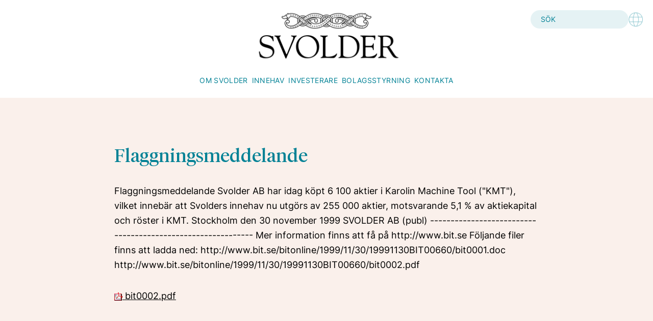

--- FILE ---
content_type: text/html; charset=UTF-8
request_url: https://svolder.se/releases/flaggningsmeddelande-34/
body_size: 8092
content:
<!DOCTYPE html>

<head>
	<meta charset="UTF-8" />
	<meta name="viewport" content="width=device-width, initial-scale=1" />
	<!-- <title>Flaggningsmeddelande - Svolder</title> -->
	<link rel="pingback" href="https://svolder.se/xmlrpc.php" />
	<link rel="apple-touch-icon" sizes="180x180" href="https://svolder.se/wp-content/themes/Lucid/images/apple-touch-icon.png">
	<link rel="icon" type="image/png" sizes="32x32" href="https://svolder.se/wp-content/themes/Lucid/images/favicon-32x32.png">
	<link rel="icon" type="image/png" sizes="16x16" href="https://svolder.se/wp-content/themes/Lucid/images/favicon-16x16.png">
	<meta name="msapplication-TileColor" content="#008195">
	<meta name="theme-color" content="#008195">

	<title>Flaggningsmeddelande - Svolder</title>
	<style>img:is([sizes="auto" i], [sizes^="auto," i]) { contain-intrinsic-size: 3000px 1500px }</style>
	
		<!-- All in One SEO 4.8.5 - aioseo.com -->
	<meta name="description" content="Flaggningsmeddelande Svolder AB har idag köpt 6 100 aktier i Karolin Machine Tool (&quot;KMT&quot;), vilket innebär att Svolders innehav nu utgörs av 255 000 aktier, motsvarande 5,1 % av aktiekapital och röster i KMT. Stockholm den 30 november 1999 SVOLDER AB (publ) ------------------------------------------------------------ Mer information finns att få på http://www.bit.se Följande filer finns att ladda" />
	<meta name="robots" content="max-image-preview:large" />
	<link rel="canonical" href="https://svolder.se/releases/flaggningsmeddelande-34/" />
	<meta name="generator" content="All in One SEO (AIOSEO) 4.8.5" />
		<meta property="og:locale" content="en_US" />
		<meta property="og:site_name" content="Svolder - Svolder" />
		<meta property="og:type" content="article" />
		<meta property="og:title" content="Flaggningsmeddelande - Svolder" />
		<meta property="og:description" content="Flaggningsmeddelande Svolder AB har idag köpt 6 100 aktier i Karolin Machine Tool (&quot;KMT&quot;), vilket innebär att Svolders innehav nu utgörs av 255 000 aktier, motsvarande 5,1 % av aktiekapital och röster i KMT. Stockholm den 30 november 1999 SVOLDER AB (publ) ------------------------------------------------------------ Mer information finns att få på http://www.bit.se Följande filer finns att ladda" />
		<meta property="og:url" content="https://svolder.se/releases/flaggningsmeddelande-34/" />
		<meta property="article:published_time" content="1999-11-30T15:30:56+01:00" />
		<meta property="article:modified_time" content="1999-11-30T15:30:56+01:00" />
		<meta name="twitter:card" content="summary_large_image" />
		<meta name="twitter:title" content="Flaggningsmeddelande - Svolder" />
		<meta name="twitter:description" content="Flaggningsmeddelande Svolder AB har idag köpt 6 100 aktier i Karolin Machine Tool (&quot;KMT&quot;), vilket innebär att Svolders innehav nu utgörs av 255 000 aktier, motsvarande 5,1 % av aktiekapital och röster i KMT. Stockholm den 30 november 1999 SVOLDER AB (publ) ------------------------------------------------------------ Mer information finns att få på http://www.bit.se Följande filer finns att ladda" />
		<script type="application/ld+json" class="aioseo-schema">
			{"@context":"https:\/\/schema.org","@graph":[{"@type":"BreadcrumbList","@id":"https:\/\/svolder.se\/releases\/flaggningsmeddelande-34\/#breadcrumblist","itemListElement":[{"@type":"ListItem","@id":"https:\/\/svolder.se#listItem","position":1,"name":"Home","item":"https:\/\/svolder.se","nextItem":{"@type":"ListItem","@id":"https:\/\/svolder.se\/releases\/#listItem","name":"Releases"}},{"@type":"ListItem","@id":"https:\/\/svolder.se\/releases\/#listItem","position":2,"name":"Releases","item":"https:\/\/svolder.se\/releases\/","nextItem":{"@type":"ListItem","@id":"https:\/\/svolder.se\/releases\/flaggningsmeddelande-34\/#listItem","name":"Flaggningsmeddelande"},"previousItem":{"@type":"ListItem","@id":"https:\/\/svolder.se#listItem","name":"Home"}},{"@type":"ListItem","@id":"https:\/\/svolder.se\/releases\/flaggningsmeddelande-34\/#listItem","position":3,"name":"Flaggningsmeddelande","previousItem":{"@type":"ListItem","@id":"https:\/\/svolder.se\/releases\/#listItem","name":"Releases"}}]},{"@type":"Organization","@id":"https:\/\/svolder.se\/#organization","name":"Svolder","description":"Svolder","url":"https:\/\/svolder.se\/"},{"@type":"WebPage","@id":"https:\/\/svolder.se\/releases\/flaggningsmeddelande-34\/#webpage","url":"https:\/\/svolder.se\/releases\/flaggningsmeddelande-34\/","name":"Flaggningsmeddelande - Svolder","description":"Flaggningsmeddelande Svolder AB har idag k\u00f6pt 6 100 aktier i Karolin Machine Tool (\"KMT\"), vilket inneb\u00e4r att Svolders innehav nu utg\u00f6rs av 255 000 aktier, motsvarande 5,1 % av aktiekapital och r\u00f6ster i KMT. Stockholm den 30 november 1999 SVOLDER AB (publ) ------------------------------------------------------------ Mer information finns att f\u00e5 p\u00e5 http:\/\/www.bit.se F\u00f6ljande filer finns att ladda","inLanguage":"en-US","isPartOf":{"@id":"https:\/\/svolder.se\/#website"},"breadcrumb":{"@id":"https:\/\/svolder.se\/releases\/flaggningsmeddelande-34\/#breadcrumblist"},"datePublished":"1999-11-30T16:30:56+01:00","dateModified":"1999-11-30T16:30:56+01:00"},{"@type":"WebSite","@id":"https:\/\/svolder.se\/#website","url":"https:\/\/svolder.se\/","name":"Svolder","description":"Svolder","inLanguage":"en-US","publisher":{"@id":"https:\/\/svolder.se\/#organization"}}]}
		</script>
		<!-- All in One SEO -->

		<!-- This site uses the Google Analytics by MonsterInsights plugin v9.7.0 - Using Analytics tracking - https://www.monsterinsights.com/ -->
							<script src="//www.googletagmanager.com/gtag/js?id=G-7JX0TFJQEJ"  data-cfasync="false" data-wpfc-render="false" type="text/javascript" async></script>
			<script data-cfasync="false" data-wpfc-render="false" type="text/javascript">
				var mi_version = '9.7.0';
				var mi_track_user = true;
				var mi_no_track_reason = '';
								var MonsterInsightsDefaultLocations = {"page_location":"https:\/\/svolder.se\/releases\/flaggningsmeddelande-34\/"};
								if ( typeof MonsterInsightsPrivacyGuardFilter === 'function' ) {
					var MonsterInsightsLocations = (typeof MonsterInsightsExcludeQuery === 'object') ? MonsterInsightsPrivacyGuardFilter( MonsterInsightsExcludeQuery ) : MonsterInsightsPrivacyGuardFilter( MonsterInsightsDefaultLocations );
				} else {
					var MonsterInsightsLocations = (typeof MonsterInsightsExcludeQuery === 'object') ? MonsterInsightsExcludeQuery : MonsterInsightsDefaultLocations;
				}

								var disableStrs = [
										'ga-disable-G-7JX0TFJQEJ',
									];

				/* Function to detect opted out users */
				function __gtagTrackerIsOptedOut() {
					for (var index = 0; index < disableStrs.length; index++) {
						if (document.cookie.indexOf(disableStrs[index] + '=true') > -1) {
							return true;
						}
					}

					return false;
				}

				/* Disable tracking if the opt-out cookie exists. */
				if (__gtagTrackerIsOptedOut()) {
					for (var index = 0; index < disableStrs.length; index++) {
						window[disableStrs[index]] = true;
					}
				}

				/* Opt-out function */
				function __gtagTrackerOptout() {
					for (var index = 0; index < disableStrs.length; index++) {
						document.cookie = disableStrs[index] + '=true; expires=Thu, 31 Dec 2099 23:59:59 UTC; path=/';
						window[disableStrs[index]] = true;
					}
				}

				if ('undefined' === typeof gaOptout) {
					function gaOptout() {
						__gtagTrackerOptout();
					}
				}
								window.dataLayer = window.dataLayer || [];

				window.MonsterInsightsDualTracker = {
					helpers: {},
					trackers: {},
				};
				if (mi_track_user) {
					function __gtagDataLayer() {
						dataLayer.push(arguments);
					}

					function __gtagTracker(type, name, parameters) {
						if (!parameters) {
							parameters = {};
						}

						if (parameters.send_to) {
							__gtagDataLayer.apply(null, arguments);
							return;
						}

						if (type === 'event') {
														parameters.send_to = monsterinsights_frontend.v4_id;
							var hookName = name;
							if (typeof parameters['event_category'] !== 'undefined') {
								hookName = parameters['event_category'] + ':' + name;
							}

							if (typeof MonsterInsightsDualTracker.trackers[hookName] !== 'undefined') {
								MonsterInsightsDualTracker.trackers[hookName](parameters);
							} else {
								__gtagDataLayer('event', name, parameters);
							}
							
						} else {
							__gtagDataLayer.apply(null, arguments);
						}
					}

					__gtagTracker('js', new Date());
					__gtagTracker('set', {
						'developer_id.dZGIzZG': true,
											});
					if ( MonsterInsightsLocations.page_location ) {
						__gtagTracker('set', MonsterInsightsLocations);
					}
										__gtagTracker('config', 'G-7JX0TFJQEJ', {"forceSSL":"true"} );
										window.gtag = __gtagTracker;										(function () {
						/* https://developers.google.com/analytics/devguides/collection/analyticsjs/ */
						/* ga and __gaTracker compatibility shim. */
						var noopfn = function () {
							return null;
						};
						var newtracker = function () {
							return new Tracker();
						};
						var Tracker = function () {
							return null;
						};
						var p = Tracker.prototype;
						p.get = noopfn;
						p.set = noopfn;
						p.send = function () {
							var args = Array.prototype.slice.call(arguments);
							args.unshift('send');
							__gaTracker.apply(null, args);
						};
						var __gaTracker = function () {
							var len = arguments.length;
							if (len === 0) {
								return;
							}
							var f = arguments[len - 1];
							if (typeof f !== 'object' || f === null || typeof f.hitCallback !== 'function') {
								if ('send' === arguments[0]) {
									var hitConverted, hitObject = false, action;
									if ('event' === arguments[1]) {
										if ('undefined' !== typeof arguments[3]) {
											hitObject = {
												'eventAction': arguments[3],
												'eventCategory': arguments[2],
												'eventLabel': arguments[4],
												'value': arguments[5] ? arguments[5] : 1,
											}
										}
									}
									if ('pageview' === arguments[1]) {
										if ('undefined' !== typeof arguments[2]) {
											hitObject = {
												'eventAction': 'page_view',
												'page_path': arguments[2],
											}
										}
									}
									if (typeof arguments[2] === 'object') {
										hitObject = arguments[2];
									}
									if (typeof arguments[5] === 'object') {
										Object.assign(hitObject, arguments[5]);
									}
									if ('undefined' !== typeof arguments[1].hitType) {
										hitObject = arguments[1];
										if ('pageview' === hitObject.hitType) {
											hitObject.eventAction = 'page_view';
										}
									}
									if (hitObject) {
										action = 'timing' === arguments[1].hitType ? 'timing_complete' : hitObject.eventAction;
										hitConverted = mapArgs(hitObject);
										__gtagTracker('event', action, hitConverted);
									}
								}
								return;
							}

							function mapArgs(args) {
								var arg, hit = {};
								var gaMap = {
									'eventCategory': 'event_category',
									'eventAction': 'event_action',
									'eventLabel': 'event_label',
									'eventValue': 'event_value',
									'nonInteraction': 'non_interaction',
									'timingCategory': 'event_category',
									'timingVar': 'name',
									'timingValue': 'value',
									'timingLabel': 'event_label',
									'page': 'page_path',
									'location': 'page_location',
									'title': 'page_title',
									'referrer' : 'page_referrer',
								};
								for (arg in args) {
																		if (!(!args.hasOwnProperty(arg) || !gaMap.hasOwnProperty(arg))) {
										hit[gaMap[arg]] = args[arg];
									} else {
										hit[arg] = args[arg];
									}
								}
								return hit;
							}

							try {
								f.hitCallback();
							} catch (ex) {
							}
						};
						__gaTracker.create = newtracker;
						__gaTracker.getByName = newtracker;
						__gaTracker.getAll = function () {
							return [];
						};
						__gaTracker.remove = noopfn;
						__gaTracker.loaded = true;
						window['__gaTracker'] = __gaTracker;
					})();
									} else {
										console.log("");
					(function () {
						function __gtagTracker() {
							return null;
						}

						window['__gtagTracker'] = __gtagTracker;
						window['gtag'] = __gtagTracker;
					})();
									}
			</script>
			
							<!-- / Google Analytics by MonsterInsights -->
		<link rel='stylesheet' id='wp-block-library-css' href='https://svolder.se/wp-includes/css/dist/block-library/style.min.css?ver=6.7.4' type='text/css' media='all' />
<style id='classic-theme-styles-inline-css' type='text/css'>
/*! This file is auto-generated */
.wp-block-button__link{color:#fff;background-color:#32373c;border-radius:9999px;box-shadow:none;text-decoration:none;padding:calc(.667em + 2px) calc(1.333em + 2px);font-size:1.125em}.wp-block-file__button{background:#32373c;color:#fff;text-decoration:none}
</style>
<style id='global-styles-inline-css' type='text/css'>
:root{--wp--preset--aspect-ratio--square: 1;--wp--preset--aspect-ratio--4-3: 4/3;--wp--preset--aspect-ratio--3-4: 3/4;--wp--preset--aspect-ratio--3-2: 3/2;--wp--preset--aspect-ratio--2-3: 2/3;--wp--preset--aspect-ratio--16-9: 16/9;--wp--preset--aspect-ratio--9-16: 9/16;--wp--preset--color--black: #000000;--wp--preset--color--cyan-bluish-gray: #abb8c3;--wp--preset--color--white: #ffffff;--wp--preset--color--pale-pink: #f78da7;--wp--preset--color--vivid-red: #cf2e2e;--wp--preset--color--luminous-vivid-orange: #ff6900;--wp--preset--color--luminous-vivid-amber: #fcb900;--wp--preset--color--light-green-cyan: #7bdcb5;--wp--preset--color--vivid-green-cyan: #00d084;--wp--preset--color--pale-cyan-blue: #8ed1fc;--wp--preset--color--vivid-cyan-blue: #0693e3;--wp--preset--color--vivid-purple: #9b51e0;--wp--preset--gradient--vivid-cyan-blue-to-vivid-purple: linear-gradient(135deg,rgba(6,147,227,1) 0%,rgb(155,81,224) 100%);--wp--preset--gradient--light-green-cyan-to-vivid-green-cyan: linear-gradient(135deg,rgb(122,220,180) 0%,rgb(0,208,130) 100%);--wp--preset--gradient--luminous-vivid-amber-to-luminous-vivid-orange: linear-gradient(135deg,rgba(252,185,0,1) 0%,rgba(255,105,0,1) 100%);--wp--preset--gradient--luminous-vivid-orange-to-vivid-red: linear-gradient(135deg,rgba(255,105,0,1) 0%,rgb(207,46,46) 100%);--wp--preset--gradient--very-light-gray-to-cyan-bluish-gray: linear-gradient(135deg,rgb(238,238,238) 0%,rgb(169,184,195) 100%);--wp--preset--gradient--cool-to-warm-spectrum: linear-gradient(135deg,rgb(74,234,220) 0%,rgb(151,120,209) 20%,rgb(207,42,186) 40%,rgb(238,44,130) 60%,rgb(251,105,98) 80%,rgb(254,248,76) 100%);--wp--preset--gradient--blush-light-purple: linear-gradient(135deg,rgb(255,206,236) 0%,rgb(152,150,240) 100%);--wp--preset--gradient--blush-bordeaux: linear-gradient(135deg,rgb(254,205,165) 0%,rgb(254,45,45) 50%,rgb(107,0,62) 100%);--wp--preset--gradient--luminous-dusk: linear-gradient(135deg,rgb(255,203,112) 0%,rgb(199,81,192) 50%,rgb(65,88,208) 100%);--wp--preset--gradient--pale-ocean: linear-gradient(135deg,rgb(255,245,203) 0%,rgb(182,227,212) 50%,rgb(51,167,181) 100%);--wp--preset--gradient--electric-grass: linear-gradient(135deg,rgb(202,248,128) 0%,rgb(113,206,126) 100%);--wp--preset--gradient--midnight: linear-gradient(135deg,rgb(2,3,129) 0%,rgb(40,116,252) 100%);--wp--preset--font-size--small: 13px;--wp--preset--font-size--medium: 20px;--wp--preset--font-size--large: 36px;--wp--preset--font-size--x-large: 42px;--wp--preset--spacing--20: 0.44rem;--wp--preset--spacing--30: 0.67rem;--wp--preset--spacing--40: 1rem;--wp--preset--spacing--50: 1.5rem;--wp--preset--spacing--60: 2.25rem;--wp--preset--spacing--70: 3.38rem;--wp--preset--spacing--80: 5.06rem;--wp--preset--shadow--natural: 6px 6px 9px rgba(0, 0, 0, 0.2);--wp--preset--shadow--deep: 12px 12px 50px rgba(0, 0, 0, 0.4);--wp--preset--shadow--sharp: 6px 6px 0px rgba(0, 0, 0, 0.2);--wp--preset--shadow--outlined: 6px 6px 0px -3px rgba(255, 255, 255, 1), 6px 6px rgba(0, 0, 0, 1);--wp--preset--shadow--crisp: 6px 6px 0px rgba(0, 0, 0, 1);}:where(.is-layout-flex){gap: 0.5em;}:where(.is-layout-grid){gap: 0.5em;}body .is-layout-flex{display: flex;}.is-layout-flex{flex-wrap: wrap;align-items: center;}.is-layout-flex > :is(*, div){margin: 0;}body .is-layout-grid{display: grid;}.is-layout-grid > :is(*, div){margin: 0;}:where(.wp-block-columns.is-layout-flex){gap: 2em;}:where(.wp-block-columns.is-layout-grid){gap: 2em;}:where(.wp-block-post-template.is-layout-flex){gap: 1.25em;}:where(.wp-block-post-template.is-layout-grid){gap: 1.25em;}.has-black-color{color: var(--wp--preset--color--black) !important;}.has-cyan-bluish-gray-color{color: var(--wp--preset--color--cyan-bluish-gray) !important;}.has-white-color{color: var(--wp--preset--color--white) !important;}.has-pale-pink-color{color: var(--wp--preset--color--pale-pink) !important;}.has-vivid-red-color{color: var(--wp--preset--color--vivid-red) !important;}.has-luminous-vivid-orange-color{color: var(--wp--preset--color--luminous-vivid-orange) !important;}.has-luminous-vivid-amber-color{color: var(--wp--preset--color--luminous-vivid-amber) !important;}.has-light-green-cyan-color{color: var(--wp--preset--color--light-green-cyan) !important;}.has-vivid-green-cyan-color{color: var(--wp--preset--color--vivid-green-cyan) !important;}.has-pale-cyan-blue-color{color: var(--wp--preset--color--pale-cyan-blue) !important;}.has-vivid-cyan-blue-color{color: var(--wp--preset--color--vivid-cyan-blue) !important;}.has-vivid-purple-color{color: var(--wp--preset--color--vivid-purple) !important;}.has-black-background-color{background-color: var(--wp--preset--color--black) !important;}.has-cyan-bluish-gray-background-color{background-color: var(--wp--preset--color--cyan-bluish-gray) !important;}.has-white-background-color{background-color: var(--wp--preset--color--white) !important;}.has-pale-pink-background-color{background-color: var(--wp--preset--color--pale-pink) !important;}.has-vivid-red-background-color{background-color: var(--wp--preset--color--vivid-red) !important;}.has-luminous-vivid-orange-background-color{background-color: var(--wp--preset--color--luminous-vivid-orange) !important;}.has-luminous-vivid-amber-background-color{background-color: var(--wp--preset--color--luminous-vivid-amber) !important;}.has-light-green-cyan-background-color{background-color: var(--wp--preset--color--light-green-cyan) !important;}.has-vivid-green-cyan-background-color{background-color: var(--wp--preset--color--vivid-green-cyan) !important;}.has-pale-cyan-blue-background-color{background-color: var(--wp--preset--color--pale-cyan-blue) !important;}.has-vivid-cyan-blue-background-color{background-color: var(--wp--preset--color--vivid-cyan-blue) !important;}.has-vivid-purple-background-color{background-color: var(--wp--preset--color--vivid-purple) !important;}.has-black-border-color{border-color: var(--wp--preset--color--black) !important;}.has-cyan-bluish-gray-border-color{border-color: var(--wp--preset--color--cyan-bluish-gray) !important;}.has-white-border-color{border-color: var(--wp--preset--color--white) !important;}.has-pale-pink-border-color{border-color: var(--wp--preset--color--pale-pink) !important;}.has-vivid-red-border-color{border-color: var(--wp--preset--color--vivid-red) !important;}.has-luminous-vivid-orange-border-color{border-color: var(--wp--preset--color--luminous-vivid-orange) !important;}.has-luminous-vivid-amber-border-color{border-color: var(--wp--preset--color--luminous-vivid-amber) !important;}.has-light-green-cyan-border-color{border-color: var(--wp--preset--color--light-green-cyan) !important;}.has-vivid-green-cyan-border-color{border-color: var(--wp--preset--color--vivid-green-cyan) !important;}.has-pale-cyan-blue-border-color{border-color: var(--wp--preset--color--pale-cyan-blue) !important;}.has-vivid-cyan-blue-border-color{border-color: var(--wp--preset--color--vivid-cyan-blue) !important;}.has-vivid-purple-border-color{border-color: var(--wp--preset--color--vivid-purple) !important;}.has-vivid-cyan-blue-to-vivid-purple-gradient-background{background: var(--wp--preset--gradient--vivid-cyan-blue-to-vivid-purple) !important;}.has-light-green-cyan-to-vivid-green-cyan-gradient-background{background: var(--wp--preset--gradient--light-green-cyan-to-vivid-green-cyan) !important;}.has-luminous-vivid-amber-to-luminous-vivid-orange-gradient-background{background: var(--wp--preset--gradient--luminous-vivid-amber-to-luminous-vivid-orange) !important;}.has-luminous-vivid-orange-to-vivid-red-gradient-background{background: var(--wp--preset--gradient--luminous-vivid-orange-to-vivid-red) !important;}.has-very-light-gray-to-cyan-bluish-gray-gradient-background{background: var(--wp--preset--gradient--very-light-gray-to-cyan-bluish-gray) !important;}.has-cool-to-warm-spectrum-gradient-background{background: var(--wp--preset--gradient--cool-to-warm-spectrum) !important;}.has-blush-light-purple-gradient-background{background: var(--wp--preset--gradient--blush-light-purple) !important;}.has-blush-bordeaux-gradient-background{background: var(--wp--preset--gradient--blush-bordeaux) !important;}.has-luminous-dusk-gradient-background{background: var(--wp--preset--gradient--luminous-dusk) !important;}.has-pale-ocean-gradient-background{background: var(--wp--preset--gradient--pale-ocean) !important;}.has-electric-grass-gradient-background{background: var(--wp--preset--gradient--electric-grass) !important;}.has-midnight-gradient-background{background: var(--wp--preset--gradient--midnight) !important;}.has-small-font-size{font-size: var(--wp--preset--font-size--small) !important;}.has-medium-font-size{font-size: var(--wp--preset--font-size--medium) !important;}.has-large-font-size{font-size: var(--wp--preset--font-size--large) !important;}.has-x-large-font-size{font-size: var(--wp--preset--font-size--x-large) !important;}
:where(.wp-block-post-template.is-layout-flex){gap: 1.25em;}:where(.wp-block-post-template.is-layout-grid){gap: 1.25em;}
:where(.wp-block-columns.is-layout-flex){gap: 2em;}:where(.wp-block-columns.is-layout-grid){gap: 2em;}
:root :where(.wp-block-pullquote){font-size: 1.5em;line-height: 1.6;}
</style>
<link rel='stylesheet' id='theme-style-css' href='https://svolder.se/wp-content/themes/Lucid/build/index-50c7b13a.css?ver=6.7.4' type='text/css' media='all' />
<link rel='stylesheet' id='theme-style-globals-css' href='https://svolder.se/wp-content/themes/Lucid/build/globals-aeaf8320.css?ver=6.7.4' type='text/css' media='all' />
<script type="text/javascript" src="https://svolder.se/wp-content/plugins/google-analytics-for-wordpress/assets/js/frontend-gtag.min.js?ver=9.7.0" id="monsterinsights-frontend-script-js" async="async" data-wp-strategy="async"></script>
<script data-cfasync="false" data-wpfc-render="false" type="text/javascript" id='monsterinsights-frontend-script-js-extra'>/* <![CDATA[ */
var monsterinsights_frontend = {"js_events_tracking":"true","download_extensions":"doc,pdf,ppt,zip,xls,docx,pptx,xlsx","inbound_paths":"[]","home_url":"https:\/\/svolder.se","hash_tracking":"false","v4_id":"G-7JX0TFJQEJ"};/* ]]> */
</script>
<script type="text/javascript" id="jquery-core-js-extra">
/* <![CDATA[ */
var svolder = {"ajaxurl":"https:\/\/svolder.se\/wp-admin\/admin-ajax.php","siteurl":"https:\/\/svolder.se"};
/* ]]> */
</script>
<script type="text/javascript" src="https://svolder.se/wp-includes/js/jquery/jquery.min.js?ver=3.7.1" id="jquery-core-js"></script>
<script type="text/javascript" src="https://svolder.se/wp-includes/js/jquery/jquery-migrate.min.js?ver=3.4.1" id="jquery-migrate-js"></script>
<script type="text/javascript" src="https://svolder.se/wp-content/themes/Lucid/build/index-80cdcfbe.js?ver=6.7.4" id="theme-js-js"></script>
<link rel="https://api.w.org/" href="https://svolder.se/wp-json/" /><link rel="alternate" title="oEmbed (JSON)" type="application/json+oembed" href="https://svolder.se/wp-json/oembed/1.0/embed?url=https%3A%2F%2Fsvolder.se%2Freleases%2Fflaggningsmeddelande-34%2F" />
<link rel="alternate" title="oEmbed (XML)" type="text/xml+oembed" href="https://svolder.se/wp-json/oembed/1.0/embed?url=https%3A%2F%2Fsvolder.se%2Freleases%2Fflaggningsmeddelande-34%2F&#038;format=xml" />

	<!-- Cookie banner -->
	<link rel="stylesheet" type="text/css" href="https://cdn.jsdelivr.net/gh/orestbida/cookieconsent@v2.9.2/dist/cookieconsent.css" />
	<script defer src="https://cdn.jsdelivr.net/gh/orestbida/cookieconsent@v2.9.2/dist/cookieconsent.js"></script>
</head>

<body class="releases-template-default single single-releases postid-13675">
	<header>
		<!-- Mobile menu -->
		<div class="lg:hidden">
			<div class="mobile-first-row relative pt-7">
				<div class="flex justify-center items-center">
					<div class="absolute left-0 bottom-0 px-8 py-7">
						<button type="button" class="mobile-menu-button">
							<svg xmlns="http://www.w3.org/2000/svg" width="29" height="21" viewBox="0 0 29 21" fill="none">
								<path d="M1 1H28" stroke="#008195" stroke-width="2" stroke-linecap="round" />
								<path d="M1 10.5H28" stroke="#008195" stroke-width="2" stroke-linecap="round" />
								<path d="M1 20H28" stroke="#008195" stroke-width="2" stroke-linecap="round" />
							</svg>
						</button>
					</div>

					<a href="/">
						<img class="w-32 xs:w-48 mb-4 xs:mb-0" src="https://svolder.se/wp-content/themes/Lucid/images/svolder-black.png" alt="Svolder">
					</a>

					<button type="button" class="mobile-search-close-button absolute right-0 bottom-0 px-8 py-7">
						<svg class="svg-search" xmlns="http://www.w3.org/2000/svg" width="32" height="32" viewBox="0 0 32 32" fill="none">
							<circle cx="12.8384" cy="12.8384" r="11.8384" stroke="#008195" stroke-width="2" />
							<path d="M21.2929 21.2929L31 31" stroke="#008195" stroke-width="2" stroke-linecap="round" />
						</svg>
						<svg class="svg-close relative bottom-1" xmlns="http://www.w3.org/2000/svg" width="22" height="22" viewBox="0 0 22 22" fill="none" style="display:none">
							<path d="M1 20.799L20.799 0.999991" stroke="#008195" stroke-width="2" stroke-linecap="round" />
							<path d="M20.7991 20.799L1.00008 0.999991" stroke="#008195" stroke-width="2" stroke-linecap="round" />
						</svg>
					</button>
				</div>
			</div>
			<div class="mobile-search hidden border-y border-cyan-700 bg-sky-100 px-4 py-5 absolute z-10 w-full">
				<form value="" class="flex gap-x-2" method="get" action="/">
					<input class="flex-grow text-black text-sm px-5 py-2 w-48 bg-white rounded-3xl placeholder:text-cyan-700" type="text" name="s" placeholder="Sök på sidan">
					<button class="bg-cyan-700 text-white rounded-3xl w-28">Sök</button>
				</form>
			</div>
			<div class="mobile-menu hidden bg-sky-100 absolute w-full z-10 min-h-[calc(100vh-112px)]">
				<div class="menu-main-container"><ul id="menu-main" class="menu"><li id="menu-item-15988" class="menu-item menu-item-type-post_type menu-item-object-page menu-item-has-children menu-item-15988"><a href="https://svolder.se/om-svolder/">Om Svolder<img src="https://svolder.se/wp-content/themes/Lucid/images/chevron-down.svg" class="link-chevron relative right-2" style="display:none;" /></a>
<ul class="sub-menu">
	<li id="menu-item-16006" class="menu-item menu-item-type-post_type menu-item-object-page menu-item-has-children menu-item-16006"><a href="https://svolder.se/om-svolder/">Om Svolder<img src="https://svolder.se/wp-content/themes/Lucid/images/chevron-down.svg" class="link-chevron relative right-2" style="display:none;" /></a>
	<ul class="sub-menu">
		<li id="menu-item-16007" class="menu-item menu-item-type-custom menu-item-object-custom menu-item-16007"><a href="/om-svolder/#affarside-och-mal">Affärsidé &#038; Mål<img src="https://svolder.se/wp-content/themes/Lucid/images/chevron-down.svg" class="link-chevron relative right-2" style="display:none;" /></a></li>
		<li id="menu-item-16008" class="menu-item menu-item-type-custom menu-item-object-custom menu-item-16008"><a href="/om-svolder/#investeringsfilosofi">Investeringsfilosofi<img src="https://svolder.se/wp-content/themes/Lucid/images/chevron-down.svg" class="link-chevron relative right-2" style="display:none;" /></a></li>
	</ul>
</li>
	<li id="menu-item-16005" class="menu-item menu-item-type-post_type menu-item-object-page menu-item-16005"><a href="https://svolder.se/om-svolder/svolders-historia/">Historia<img src="https://svolder.se/wp-content/themes/Lucid/images/chevron-down.svg" class="link-chevron relative right-2" style="display:none;" /></a></li>
	<li id="menu-item-16023" class="menu-item menu-item-type-post_type menu-item-object-page menu-item-16023"><a href="https://svolder.se/om-svolder/medarbetare/">Medarbetare<img src="https://svolder.se/wp-content/themes/Lucid/images/chevron-down.svg" class="link-chevron relative right-2" style="display:none;" /></a></li>
	<li id="menu-item-16029" class="menu-item menu-item-type-post_type menu-item-object-page menu-item-16029"><a href="https://svolder.se/om-svolder/karriar/">Karriär<img src="https://svolder.se/wp-content/themes/Lucid/images/chevron-down.svg" class="link-chevron relative right-2" style="display:none;" /></a></li>
</ul>
</li>
<li id="menu-item-16034" class="menu-item menu-item-type-post_type menu-item-object-page menu-item-16034"><a href="https://svolder.se/om-svolder/innehav/">Innehav<img src="https://svolder.se/wp-content/themes/Lucid/images/chevron-down.svg" class="link-chevron relative right-2" style="display:none;" /></a></li>
<li id="menu-item-16040" class="menu-item menu-item-type-post_type menu-item-object-page menu-item-has-children menu-item-16040"><a href="https://svolder.se/investor-relations/">Investerare<img src="https://svolder.se/wp-content/themes/Lucid/images/chevron-down.svg" class="link-chevron relative right-2" style="display:none;" /></a>
<ul class="sub-menu">
	<li id="menu-item-16047" class="menu-item menu-item-type-post_type menu-item-object-page menu-item-has-children menu-item-16047"><a href="https://svolder.se/investor-relations/">Investor relations<img src="https://svolder.se/wp-content/themes/Lucid/images/chevron-down.svg" class="link-chevron relative right-2" style="display:none;" /></a>
	<ul class="sub-menu">
		<li id="menu-item-16048" class="menu-item menu-item-type-custom menu-item-object-custom menu-item-16048"><a href="/investor-relations/#pressreleaser">Pressreleaser &#038; Rapporter<img src="https://svolder.se/wp-content/themes/Lucid/images/chevron-down.svg" class="link-chevron relative right-2" style="display:none;" /></a></li>
		<li id="menu-item-16049" class="menu-item menu-item-type-custom menu-item-object-custom menu-item-16049"><a href="/investor-relations/#arsredovisningar">Årsredovisningar<img src="https://svolder.se/wp-content/themes/Lucid/images/chevron-down.svg" class="link-chevron relative right-2" style="display:none;" /></a></li>
		<li id="menu-item-16248" class="menu-item menu-item-type-custom menu-item-object-custom menu-item-16248"><a href="/investor-relations/#kalender">Kalender<img src="https://svolder.se/wp-content/themes/Lucid/images/chevron-down.svg" class="link-chevron relative right-2" style="display:none;" /></a></li>
		<li id="menu-item-16050" class="menu-item menu-item-type-custom menu-item-object-custom menu-item-16050"><a href="/investor-relations/#presentationer">Presentationer<img src="https://svolder.se/wp-content/themes/Lucid/images/chevron-down.svg" class="link-chevron relative right-2" style="display:none;" /></a></li>
		<li id="menu-item-16051" class="menu-item menu-item-type-custom menu-item-object-custom menu-item-16051"><a href="/investor-relations/#prenumerera">Prenumerera via e-post<img src="https://svolder.se/wp-content/themes/Lucid/images/chevron-down.svg" class="link-chevron relative right-2" style="display:none;" /></a></li>
		<li id="menu-item-16052" class="menu-item menu-item-type-custom menu-item-object-custom menu-item-16052"><a href="/investor-relations/#bestall-rapporter">Beställ rapporter<img src="https://svolder.se/wp-content/themes/Lucid/images/chevron-down.svg" class="link-chevron relative right-2" style="display:none;" /></a></li>
	</ul>
</li>
	<li id="menu-item-16062" class="menu-item menu-item-type-post_type menu-item-object-page menu-item-has-children menu-item-16062"><a href="https://svolder.se/investor-relations/aktieagare/">Aktieägare<img src="https://svolder.se/wp-content/themes/Lucid/images/chevron-down.svg" class="link-chevron relative right-2" style="display:none;" /></a>
	<ul class="sub-menu">
		<li id="menu-item-16063" class="menu-item menu-item-type-custom menu-item-object-custom menu-item-16063"><a href="/investor-relations/aktieagare/#personer-i-ledande-stallning">Personer i ledande ställning<img src="https://svolder.se/wp-content/themes/Lucid/images/chevron-down.svg" class="link-chevron relative right-2" style="display:none;" /></a></li>
		<li id="menu-item-16064" class="menu-item menu-item-type-custom menu-item-object-custom menu-item-16064"><a href="/investor-relations/aktieagare/#insynstransaktioner">Insynstransaktioner<img src="https://svolder.se/wp-content/themes/Lucid/images/chevron-down.svg" class="link-chevron relative right-2" style="display:none;" /></a></li>
	</ul>
</li>
	<li id="menu-item-16057" class="menu-item menu-item-type-post_type menu-item-object-page menu-item-has-children menu-item-16057"><a href="https://svolder.se/investor-relations/svolderaktien/">Svolderaktien<img src="https://svolder.se/wp-content/themes/Lucid/images/chevron-down.svg" class="link-chevron relative right-2" style="display:none;" /></a>
	<ul class="sub-menu">
		<li id="menu-item-16065" class="menu-item menu-item-type-custom menu-item-object-custom menu-item-16065"><a href="/investor-relations/svolderaktien/#svolderaktien">Svolderaktien<img src="https://svolder.se/wp-content/themes/Lucid/images/chevron-down.svg" class="link-chevron relative right-2" style="display:none;" /></a></li>
		<li id="menu-item-16066" class="menu-item menu-item-type-custom menu-item-object-custom menu-item-16066"><a href="/investor-relations/svolderaktien/#totalavkastning">Totalavkastning<img src="https://svolder.se/wp-content/themes/Lucid/images/chevron-down.svg" class="link-chevron relative right-2" style="display:none;" /></a></li>
		<li id="menu-item-16067" class="menu-item menu-item-type-custom menu-item-object-custom menu-item-16067"><a href="/investor-relations/svolderaktien/#nyckeltal-per-aktie">Nyckeltal per aktie<img src="https://svolder.se/wp-content/themes/Lucid/images/chevron-down.svg" class="link-chevron relative right-2" style="display:none;" /></a></li>
		<li id="menu-item-16068" class="menu-item menu-item-type-custom menu-item-object-custom menu-item-16068"><a href="/investor-relations/svolderaktien/#utdelning">Utdelning &#038; utdelningspolicy<img src="https://svolder.se/wp-content/themes/Lucid/images/chevron-down.svg" class="link-chevron relative right-2" style="display:none;" /></a></li>
		<li id="menu-item-16069" class="menu-item menu-item-type-custom menu-item-object-custom menu-item-16069"><a href="/investor-relations/svolderaktien/#omstampling-av-aktier">Omstämpling av aktier<img src="https://svolder.se/wp-content/themes/Lucid/images/chevron-down.svg" class="link-chevron relative right-2" style="display:none;" /></a></li>
	</ul>
</li>
	<li id="menu-item-16074" class="menu-item menu-item-type-post_type menu-item-object-page menu-item-16074"><a href="https://svolder.se/investor-relations/substansvarde/">Substansvärde<img src="https://svolder.se/wp-content/themes/Lucid/images/chevron-down.svg" class="link-chevron relative right-2" style="display:none;" /></a></li>
</ul>
</li>
<li id="menu-item-16085" class="menu-item menu-item-type-post_type menu-item-object-page menu-item-has-children menu-item-16085"><a href="https://svolder.se/bolagsstyrning/">Bolagsstyrning<img src="https://svolder.se/wp-content/themes/Lucid/images/chevron-down.svg" class="link-chevron relative right-2" style="display:none;" /></a>
<ul class="sub-menu">
	<li id="menu-item-16086" class="menu-item menu-item-type-post_type menu-item-object-page menu-item-has-children menu-item-16086"><a href="https://svolder.se/bolagsstyrning/">Bolagsstyrning<img src="https://svolder.se/wp-content/themes/Lucid/images/chevron-down.svg" class="link-chevron relative right-2" style="display:none;" /></a>
	<ul class="sub-menu">
		<li id="menu-item-16090" class="menu-item menu-item-type-custom menu-item-object-custom menu-item-16090"><a href="/bolagsstyrning/#bolagsstyrningsrapport">Bolagsstyrningsrapport<img src="https://svolder.se/wp-content/themes/Lucid/images/chevron-down.svg" class="link-chevron relative right-2" style="display:none;" /></a></li>
		<li id="menu-item-16091" class="menu-item menu-item-type-custom menu-item-object-custom menu-item-16091"><a href="/bolagsstyrning/#bolagsordning">Bolagsordning<img src="https://svolder.se/wp-content/themes/Lucid/images/chevron-down.svg" class="link-chevron relative right-2" style="display:none;" /></a></li>
		<li id="menu-item-16092" class="menu-item menu-item-type-custom menu-item-object-custom menu-item-16092"><a href="/bolagsstyrning/#bolagsstamma-arsstamma">Bolagsstämma / Årsstämma<img src="https://svolder.se/wp-content/themes/Lucid/images/chevron-down.svg" class="link-chevron relative right-2" style="display:none;" /></a></li>
		<li id="menu-item-16093" class="menu-item menu-item-type-custom menu-item-object-custom menu-item-16093"><a href="/bolagsstyrning/#frivillig-likvidation">Frivillig likvidation<img src="https://svolder.se/wp-content/themes/Lucid/images/chevron-down.svg" class="link-chevron relative right-2" style="display:none;" /></a></li>
	</ul>
</li>
	<li id="menu-item-16123" class="menu-item menu-item-type-post_type menu-item-object-page menu-item-16123"><a href="https://svolder.se/bolagsstyrning/valberedning/">Valberedning<img src="https://svolder.se/wp-content/themes/Lucid/images/chevron-down.svg" class="link-chevron relative right-2" style="display:none;" /></a></li>
	<li id="menu-item-16122" class="menu-item menu-item-type-post_type menu-item-object-page menu-item-16122"><a href="https://svolder.se/bolagsstyrning/styrelse/">Styrelse<img src="https://svolder.se/wp-content/themes/Lucid/images/chevron-down.svg" class="link-chevron relative right-2" style="display:none;" /></a></li>
	<li id="menu-item-16124" class="menu-item menu-item-type-post_type menu-item-object-page menu-item-16124"><a href="https://svolder.se/bolagsstyrning/revisorer/">Revisorer<img src="https://svolder.se/wp-content/themes/Lucid/images/chevron-down.svg" class="link-chevron relative right-2" style="display:none;" /></a></li>
	<li id="menu-item-16129" class="menu-item menu-item-type-post_type menu-item-object-page menu-item-16129"><a href="https://svolder.se/bolagsstyrning/hallbarhet/">Hållbarhet<img src="https://svolder.se/wp-content/themes/Lucid/images/chevron-down.svg" class="link-chevron relative right-2" style="display:none;" /></a></li>
	<li id="menu-item-16133" class="menu-item menu-item-type-post_type menu-item-object-page menu-item-16133"><a href="https://svolder.se/bolagsstyrning/policys/">Policys<img src="https://svolder.se/wp-content/themes/Lucid/images/chevron-down.svg" class="link-chevron relative right-2" style="display:none;" /></a></li>
	<li id="menu-item-16141" class="menu-item menu-item-type-post_type menu-item-object-page menu-item-16141"><a href="https://svolder.se/bolagsstyrning/intern-kontroll/">Intern kontroll<img src="https://svolder.se/wp-content/themes/Lucid/images/chevron-down.svg" class="link-chevron relative right-2" style="display:none;" /></a></li>
	<li id="menu-item-16147" class="menu-item menu-item-type-post_type menu-item-object-page menu-item-16147"><a href="https://svolder.se/bolagsstyrning/ersattningar/">Ersättningar<img src="https://svolder.se/wp-content/themes/Lucid/images/chevron-down.svg" class="link-chevron relative right-2" style="display:none;" /></a></li>
</ul>
</li>
<li id="menu-item-16081" class="menu-item menu-item-type-custom menu-item-object-custom menu-item-16081"><a href="#kontakta">Kontakta<img src="https://svolder.se/wp-content/themes/Lucid/images/chevron-down.svg" class="link-chevron relative right-2" style="display:none;" /></a></li>
</ul></div>				<div class="border-t border-cyan-700 p-8 flex justify-between items-center">
					
					
<a class="ml-auto flex w-8 h-8 lg:w-7 lg:h-7" href="/english">
    <img src="https://svolder.se/wp-content/themes/Lucid/images/language-picker.png" alt="Engelska">
</a>				</div>
			</div>
		</div>

		<!-- Desktop menu -->
		<div class="hidden lg:block">
			<div class="desktop-first-row relative flex justify-center">
				

				<a href="/">
					<img class="w-80" src="https://svolder.se/wp-content/themes/Lucid/images/svolder-black.png" alt="Svolder">
				</a>

				<div class="absolute right-5 top-5 flex items-center gap-x-7">
					<form method="get" action="/">
						<input value="" class="text-black text-sm px-5 py-2 w-48 bg-sky-100 rounded-3xl placeholder:text-cyan-700 placeholder:uppercase" type="text" name="s" placeholder="Sök">
					</form>
					
<a class=" flex w-8 h-8 lg:w-7 lg:h-7" href="/english">
    <img src="https://svolder.se/wp-content/themes/Lucid/images/language-picker.png" alt="Engelska">
</a>				</div>
			</div>
			<div class="desktop-first-row-menu-backdrop bg-sky-100 relative flex justify-center z-10" style="display:none;">
				<a href="/">
					<img class="w-80" src="https://svolder.se/wp-content/themes/Lucid/images/svolder-black.png" alt="Svolder">
				</a>
				<div class="absolute right-8 top-5 z-10">
					<button type="button" class="desktop-close-menu-button">
						<svg xmlns="http://www.w3.org/2000/svg" width="22" height="22" viewBox="0 0 22 22" fill="none">
							<path d="M1 20.799L20.799 0.999991" stroke="#008195" stroke-width="2" stroke-linecap="round" />
							<path d="M20.7991 20.799L1.00008 0.999991" stroke="#008195" stroke-width="2" stroke-linecap="round" />
						</svg>
					</button>
				</div>
			</div>
			<div class="desktop-menu relative z-20">
				<div class="desktop-menu-backdrop hidden absolute inset-0 h-[calc(100vh-140px)] bg-sky-100"></div>
				<div><div class="menu-main-container"><ul id="menu-main-1" class="menu"><li class="menu-item menu-item-type-post_type menu-item-object-page menu-item-has-children menu-item-15988"><a href="https://svolder.se/om-svolder/">Om Svolder</a>
<ul class="sub-menu">
	<li class="menu-item menu-item-type-post_type menu-item-object-page menu-item-has-children menu-item-16006"><a href="https://svolder.se/om-svolder/">Om Svolder</a>
	<ul class="sub-menu">
		<li class="menu-item menu-item-type-custom menu-item-object-custom menu-item-16007"><a href="/om-svolder/#affarside-och-mal">Affärsidé &#038; Mål</a></li>
		<li class="menu-item menu-item-type-custom menu-item-object-custom menu-item-16008"><a href="/om-svolder/#investeringsfilosofi">Investeringsfilosofi</a></li>
	</ul>
</li>
	<li class="menu-item menu-item-type-post_type menu-item-object-page menu-item-16005"><a href="https://svolder.se/om-svolder/svolders-historia/">Historia</a></li>
	<li class="menu-item menu-item-type-post_type menu-item-object-page menu-item-16023"><a href="https://svolder.se/om-svolder/medarbetare/">Medarbetare</a></li>
	<li class="menu-item menu-item-type-post_type menu-item-object-page menu-item-16029"><a href="https://svolder.se/om-svolder/karriar/">Karriär</a></li>
</ul>
</li>
<li class="menu-item menu-item-type-post_type menu-item-object-page menu-item-16034"><a href="https://svolder.se/om-svolder/innehav/">Innehav</a></li>
<li class="menu-item menu-item-type-post_type menu-item-object-page menu-item-has-children menu-item-16040"><a href="https://svolder.se/investor-relations/">Investerare</a>
<ul class="sub-menu">
	<li class="menu-item menu-item-type-post_type menu-item-object-page menu-item-has-children menu-item-16047"><a href="https://svolder.se/investor-relations/">Investor relations</a>
	<ul class="sub-menu">
		<li class="menu-item menu-item-type-custom menu-item-object-custom menu-item-16048"><a href="/investor-relations/#pressreleaser">Pressreleaser &#038; Rapporter</a></li>
		<li class="menu-item menu-item-type-custom menu-item-object-custom menu-item-16049"><a href="/investor-relations/#arsredovisningar">Årsredovisningar</a></li>
		<li class="menu-item menu-item-type-custom menu-item-object-custom menu-item-16248"><a href="/investor-relations/#kalender">Kalender</a></li>
		<li class="menu-item menu-item-type-custom menu-item-object-custom menu-item-16050"><a href="/investor-relations/#presentationer">Presentationer</a></li>
		<li class="menu-item menu-item-type-custom menu-item-object-custom menu-item-16051"><a href="/investor-relations/#prenumerera">Prenumerera via e-post</a></li>
		<li class="menu-item menu-item-type-custom menu-item-object-custom menu-item-16052"><a href="/investor-relations/#bestall-rapporter">Beställ rapporter</a></li>
	</ul>
</li>
	<li class="menu-item menu-item-type-post_type menu-item-object-page menu-item-has-children menu-item-16062"><a href="https://svolder.se/investor-relations/aktieagare/">Aktieägare</a>
	<ul class="sub-menu">
		<li class="menu-item menu-item-type-custom menu-item-object-custom menu-item-16063"><a href="/investor-relations/aktieagare/#personer-i-ledande-stallning">Personer i ledande ställning</a></li>
		<li class="menu-item menu-item-type-custom menu-item-object-custom menu-item-16064"><a href="/investor-relations/aktieagare/#insynstransaktioner">Insynstransaktioner</a></li>
	</ul>
</li>
	<li class="menu-item menu-item-type-post_type menu-item-object-page menu-item-has-children menu-item-16057"><a href="https://svolder.se/investor-relations/svolderaktien/">Svolderaktien</a>
	<ul class="sub-menu">
		<li class="menu-item menu-item-type-custom menu-item-object-custom menu-item-16065"><a href="/investor-relations/svolderaktien/#svolderaktien">Svolderaktien</a></li>
		<li class="menu-item menu-item-type-custom menu-item-object-custom menu-item-16066"><a href="/investor-relations/svolderaktien/#totalavkastning">Totalavkastning</a></li>
		<li class="menu-item menu-item-type-custom menu-item-object-custom menu-item-16067"><a href="/investor-relations/svolderaktien/#nyckeltal-per-aktie">Nyckeltal per aktie</a></li>
		<li class="menu-item menu-item-type-custom menu-item-object-custom menu-item-16068"><a href="/investor-relations/svolderaktien/#utdelning">Utdelning &#038; utdelningspolicy</a></li>
		<li class="menu-item menu-item-type-custom menu-item-object-custom menu-item-16069"><a href="/investor-relations/svolderaktien/#omstampling-av-aktier">Omstämpling av aktier</a></li>
	</ul>
</li>
	<li class="menu-item menu-item-type-post_type menu-item-object-page menu-item-16074"><a href="https://svolder.se/investor-relations/substansvarde/">Substansvärde</a></li>
</ul>
</li>
<li class="menu-item menu-item-type-post_type menu-item-object-page menu-item-has-children menu-item-16085"><a href="https://svolder.se/bolagsstyrning/">Bolagsstyrning</a>
<ul class="sub-menu">
	<li class="menu-item menu-item-type-post_type menu-item-object-page menu-item-has-children menu-item-16086"><a href="https://svolder.se/bolagsstyrning/">Bolagsstyrning</a>
	<ul class="sub-menu">
		<li class="menu-item menu-item-type-custom menu-item-object-custom menu-item-16090"><a href="/bolagsstyrning/#bolagsstyrningsrapport">Bolagsstyrningsrapport</a></li>
		<li class="menu-item menu-item-type-custom menu-item-object-custom menu-item-16091"><a href="/bolagsstyrning/#bolagsordning">Bolagsordning</a></li>
		<li class="menu-item menu-item-type-custom menu-item-object-custom menu-item-16092"><a href="/bolagsstyrning/#bolagsstamma-arsstamma">Bolagsstämma / Årsstämma</a></li>
		<li class="menu-item menu-item-type-custom menu-item-object-custom menu-item-16093"><a href="/bolagsstyrning/#frivillig-likvidation">Frivillig likvidation</a></li>
	</ul>
</li>
	<li class="menu-item menu-item-type-post_type menu-item-object-page menu-item-16123"><a href="https://svolder.se/bolagsstyrning/valberedning/">Valberedning</a></li>
	<li class="menu-item menu-item-type-post_type menu-item-object-page menu-item-16122"><a href="https://svolder.se/bolagsstyrning/styrelse/">Styrelse</a></li>
	<li class="menu-item menu-item-type-post_type menu-item-object-page menu-item-16124"><a href="https://svolder.se/bolagsstyrning/revisorer/">Revisorer</a></li>
	<li class="menu-item menu-item-type-post_type menu-item-object-page menu-item-16129"><a href="https://svolder.se/bolagsstyrning/hallbarhet/">Hållbarhet</a></li>
	<li class="menu-item menu-item-type-post_type menu-item-object-page menu-item-16133"><a href="https://svolder.se/bolagsstyrning/policys/">Policys</a></li>
	<li class="menu-item menu-item-type-post_type menu-item-object-page menu-item-16141"><a href="https://svolder.se/bolagsstyrning/intern-kontroll/">Intern kontroll</a></li>
	<li class="menu-item menu-item-type-post_type menu-item-object-page menu-item-16147"><a href="https://svolder.se/bolagsstyrning/ersattningar/">Ersättningar</a></li>
</ul>
</li>
<li class="menu-item menu-item-type-custom menu-item-object-custom menu-item-16081"><a href="#kontakta">Kontakta</a></li>
</ul></div></div>
			</div>
		</div>
	</header>

	<main>
<div class="bg-red-50 [&_hr]:hidden">
    <div class="container-x container-y-lg">
        <h1>Flaggningsmeddelande</h1>
        <div class="mfn-preamble"><strong></strong></div>
<pre><p>Flaggningsmeddelande

Svolder AB har idag köpt 6 100 aktier i Karolin Machine Tool (&#34;KMT&#34;), vilket
innebär att Svolders innehav nu utgörs av 255 000 aktier, motsvarande 5,1 % av
aktiekapital och röster i KMT.

Stockholm den 30 november 1999
SVOLDER AB (publ)

------------------------------------------------------------
Mer information finns att få på http://www.bit.se
Följande filer finns att ladda ned:
http://www.bit.se/bitonline/1999/11/30/19991130BIT00660/bit0001.doc 
http://www.bit.se/bitonline/1999/11/30/19991130BIT00660/bit0002.pdf</p></pre>
<div class="mfn-footer"></div>
<hr />
<p><a href="https://storage.mfn.se/proxy?url=https://feed.ne.cision.com/Commands/File.aspx?id=42389" title="bit0002.pdf"><img decoding="async" src="https://svolder.se/wp-content/themes/Lucid/images/applicationpdf.gif" alt="bit0002.pdf" /> bit0002.pdf</a></p>
    </div>
</div>


</main>
<footer class="bg-cyan-700" id="kontakta">
	<div class="max-w-7xl mx-auto flex lg:grid justify-center items-center lg:grid-cols-6 lg:items-start gap-x-16 gap-y-12 text-white text-sm pt-8 pb-8 px-4 lg:pt-24 lg:pb-24 flex-col lg:flex-row text-center lg:text-left">
		<img class="w-72 lg:w-40 relative top-0 lg:-top-4 flex-shrink-0" src="https://svolder.se/wp-content/themes/Lucid/images/svolder-logo-white.png">
		<div>
			<h4 class="font-semibold text-white mt-0">Svolder AB (publ)</h4>
			<div>Org.nr. 556469-2019</div>
		</div>
		<div>
			<h4 class="font-semibold text-white mt-0">Besöksaddress</h4>
			<div>Birger Jarlsgatan 13</div>
			<div>SE-111 45 Stockholm</div>
		</div>
		<div>
			<h4 class="font-semibold text-white mt-0">Postaddress</h4>
			<div>Birger Jarlsgatan 13</div>
			<div>SE-111 45 Stockholm</div>
		</div>
		<div>
			<h4 class="font-semibold text-white mt-0">Telefon</h4>
			<a class="text-white text-sm" href="tel:08-440 37 70">
				08-440 37 70			</a>
		</div>
		<div>
			<h4 class="font-semibold text-white mt-0">E-post</h4>
			<a class="text-white text-sm" href="mailto:info@svolder.se">info@svolder.se</a>
		</div>
					<div class="hidden lg:block"></div>
			<div>
				<button data-cc="c-settings" class="text-white text-sm underline">Cookies</button>
			</div>
							<div>
					<a class="text-white text-sm" href="/investor-relations/#prenumerera">Prenumerera via e‑post</a>
				</div>
							<div>
					<a class="text-white text-sm" href="/investor-relations/#bestall-rapporter">Beställ eller avbeställ tryckta rapporter</a>
				</div>
							<div>
					<a class="text-white text-sm" href="/personuppgiftshantering/">Personuppgiftshantering</a>
				</div>
						</div>
</footer>

</body>

</html>

--- FILE ---
content_type: text/css; charset=UTF-8
request_url: https://svolder.se/wp-content/themes/Lucid/build/globals-aeaf8320.css?ver=6.7.4
body_size: -150
content:
*{outline-color:#008195}body{overflow-x:hidden}h1,h2{margin-bottom:2rem;overflow-wrap:break-word;font-family:Tiempos Headline,ui-serif,Georgia,Cambria,Times New Roman,Times,serif;font-size:2.25rem;line-height:2.5rem;--tw-text-opacity: 1;color:rgb(0 129 149 / var(--tw-text-opacity))}h3{margin-top:2rem;overflow-wrap:break-word;font-size:1.125rem;line-height:1.75rem;font-weight:600;line-height:1.625;--tw-text-opacity: 1;color:rgb(0 0 0 / var(--tw-text-opacity))}h4{margin-top:2rem;overflow-wrap:break-word;font-size:.875rem;line-height:1.25rem;font-weight:600;line-height:1.625;--tw-text-opacity: 1;color:rgb(0 0 0 / var(--tw-text-opacity))}ul{margin-bottom:2rem;list-style-type:disc;padding-left:2rem}li{margin-bottom:.25rem;font-size:1.125rem;line-height:1.75rem;line-height:1.625;--tw-text-opacity: 1;color:rgb(0 0 0 / var(--tw-text-opacity))}p{margin-bottom:2rem;font-size:1.125rem;line-height:1.75rem;line-height:1.625;--tw-text-opacity: 1;color:rgb(0 0 0 / var(--tw-text-opacity))}a{font-size:1.125rem;line-height:1.75rem;line-height:1.625;--tw-text-opacity: 1;color:rgb(0 0 0 / var(--tw-text-opacity));text-decoration-line:underline}img{display:inline}hr{margin-top:1rem;margin-bottom:1rem}pre{white-space:normal;font-family:Inter Variable,ui-sans-serif,system-ui,-apple-system,BlinkMacSystemFont,Segoe UI,Roboto,Helvetica Neue,Arial,Noto Sans,sans-serif,"Apple Color Emoji","Segoe UI Emoji",Segoe UI Symbol,"Noto Color Emoji"}


--- FILE ---
content_type: image/svg+xml
request_url: https://svolder.se/wp-content/themes/Lucid/images/chevron-down.svg
body_size: -472
content:
<svg width="15" height="9" viewBox="0 0 15 9" fill="none" xmlns="http://www.w3.org/2000/svg">
    <path d="M14 1L7.5 8L1 0.999999" stroke="#008195" stroke-width="2" stroke-linecap="round" stroke-linejoin="round"/>
</svg>
